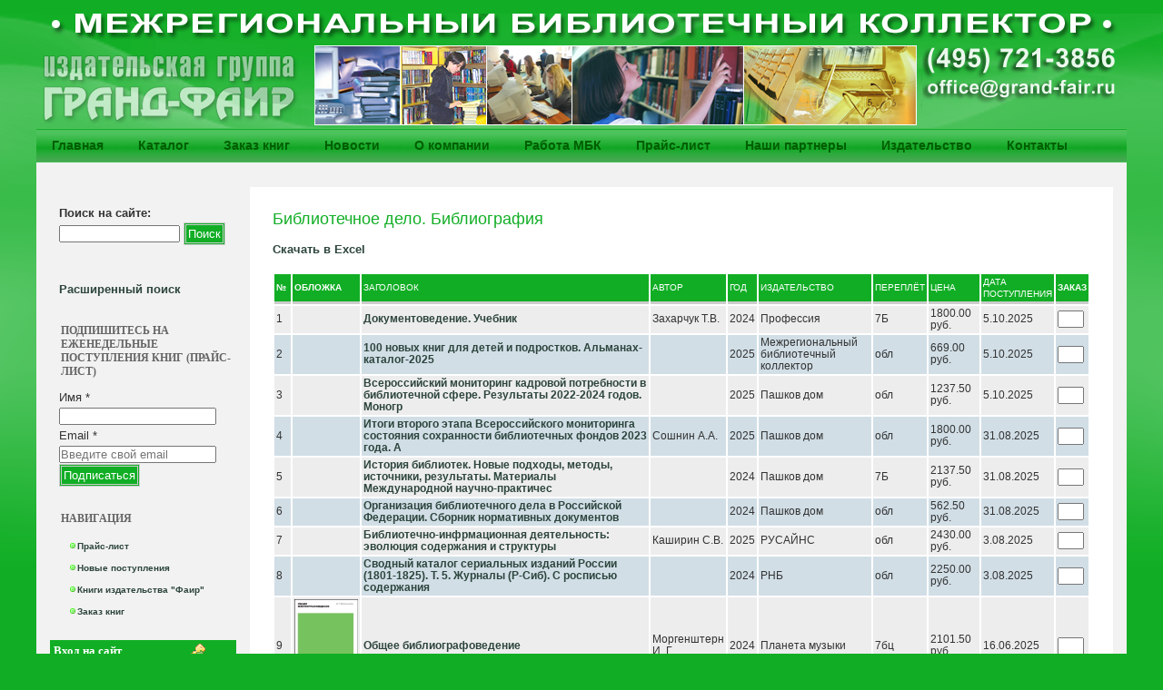

--- FILE ---
content_type: text/html; charset=utf-8
request_url: http://www.grand-fair.ru/%D0%B6%D0%B0%D0%BD%D1%80/%D0%B1%D0%B8%D0%B1%D0%BB%D0%B8%D0%BE%D1%82%D0%B5%D1%87%D0%BD%D0%BE%D0%B5-%D0%B4%D0%B5%D0%BB%D0%BE-%D0%B1%D0%B8%D0%B1%D0%BB%D0%B8%D0%BE%D0%B3%D1%80%D0%B0%D1%84%D0%B8%D1%8F
body_size: 15103
content:
<!DOCTYPE html PUBLIC "-//W3C//DTD XHTML 1.0 Strict//EN" "http://www.w3.org/TR/xhtml1/DTD/xhtml1-strict.dtd">
<html xmlns="http://www.w3.org/1999/xhtml" lang="ru" xml:lang="ru" dir="ltr">

<head>
<meta http-equiv="Content-Type" content="text/html; charset=utf-8" /> 

<script type="text/javascript">
        pagewidth=function() {
 var width=0; 

width = (window.innerWidth ? window.innerWidth : (document.documentElement.clientWidth ? document.documentElement.clientWidth : document.body.offsetWidth));

if (width < 1060)  
{
var primary=document.getElementById("primary")
if (primary.style.className=="short") 
{
primary.style.width="500px";    
}
}   
}
</script>
  <title>Библиотечное дело. Библиография | Межрегиональный библиотечный коллектор "Гранд-фаир"</title>
  
  <meta http-equiv="Content-Style-Type" content="text/css" />
    
  <meta http-equiv="Content-Type" content="text/html; charset=utf-8" />
<link rel="alternate" type="application/rss+xml" title="%" href="/taxonomy/term/757/0/feed" />
<link rel="shortcut icon" href="/sites/default/themes/marinelli/favicon.ico" type="image/x-icon" />
  <link type="text/css" rel="stylesheet" media="all" href="/sites/default/files/css/css_111c9eb3ef165efff0aa4c82d9bad476.css" />
  
  <!--[if IE 6]>
    <link rel="stylesheet" type="text/css" href="/sites/default/themes/marinelli/giordani/iestyles/ie6.css" />
<![endif]-->

  <!--[if IE 7]>
    <link rel="stylesheet" type="text/css" href="/sites/default/themes/marinelli/giordani/iestyles/ie7.css" />
<![endif]-->
  
  
  <script type="text/javascript" src="/sites/default/files/js/js_32ba9597f2195b7cdc4957f4b7f677b0.js"></script>
<script type="text/javascript">
<!--//--><![CDATA[//><!--
jQuery.extend(Drupal.settings, { "basePath": "/", "ulogin": [ "uLogin-1" ] });
//--><!]]>
</script>
<script type="text/javascript">
<!--//--><![CDATA[//><!--
$(document).ready(function(){
        
    $.preloadCssImages();
        
    });
    
    
//--><!]]>
</script>
   
</head>


<body> 
<div id="zakaz_dobavleno"><div id="zakaz_dobavleno_text">Заказ успешно обновлен!</div><div class=zakaz_link><a href="/zakaz1">Оформить заказ</a></div><div class=zakaz_link><a href="#" id="hide">Продолжить составление заказа</a></div></div>

  <div id="overlay_hills">

   <a href="/"><img src="/logo.png" alt="Библиотечный коллектор"></a> 
  <div id="utilities">
  
    <div id="plinks">  
             <ul class="links primary-links"><li class="menu-126 first"><a href="/" title="">Главная</a></li>
<li class="menu-1994"><a href="/%D0%B6%D0%B0%D0%BD%D1%80%D1%8B" title="">Каталог</a></li>
<li class="menu-1575"><a href="/zakaz1" title="">Заказ книг</a></li>
<li class="menu-242"><a href="/news" title="">Новости</a></li>
<li class="menu-125"><a href="/content/%D0%BE-%D0%BA%D0%BE%D0%BC%D0%BF%D0%B0%D0%BD%D0%B8%D0%B8" title="">О компании</a></li>
<li class="menu-234"><a href="/rabota_mbk" title="МЕЖРЕГИОНАЛЬНЫЙ БИБЛИОТЕЧНЫЙ КОЛЛЕКТОР «ГРАНД-ФАИР»">Работа МБК</a></li>
<li class="menu-235"><a href="/price" title="Прайс-лист">Прайс-лист</a></li>
<li class="menu-236"><a href="/partners" title="Наши партнеры">Наши партнеры</a></li>
<li class="menu-3861"><a href="http://www.grand-fair.net/" title="">Издательство</a></li>
<li class="menu-237 last"><a href="/contacts" title="Контакты">Контакты</a></li>
</ul>     
               </div>          </div>


<div id="page" >


 
         
       
   

  <div class="wrapper"><!--wrapper:defines whole content margins-->
  
              <!-- left -->
                  <div class="lsidebar">

          
            
 <div class="defaultblock">
    <h2></h2><!--block title-->
   <div class="blockcontent"><form action="/%D0%B6%D0%B0%D0%BD%D1%80/%D0%B1%D0%B8%D0%B1%D0%BB%D0%B8%D0%BE%D1%82%D0%B5%D1%87%D0%BD%D0%BE%D0%B5-%D0%B4%D0%B5%D0%BB%D0%BE-%D0%B1%D0%B8%D0%B1%D0%BB%D0%B8%D0%BE%D0%B3%D1%80%D0%B0%D1%84%D0%B8%D1%8F"  accept-charset="UTF-8" method="post" id="search-block-form">
<div><div class="container-inline">
  <div class="form-item" id="edit-search-block-form-1-wrapper">
 <label for="edit-search-block-form-1">Поиск на сайте: </label>
 <input type="text" maxlength="128" name="search_block_form" id="edit-search-block-form-1" size="15" value="" title="Введите ключевые слова для поиска." class="form-text" />
</div>
<input type="submit" name="op" id="edit-submit" value="Поиск"  class="form-submit" />
<input type="hidden" name="form_build_id" id="form-i31H_jKO9l8AP6ZpzYmiwldjehXCX77Sj5jvxAKqUds" value="form-i31H_jKO9l8AP6ZpzYmiwldjehXCX77Sj5jvxAKqUds"  />
<input type="hidden" name="form_id" id="edit-search-block-form" value="search_block_form"  />
</div>

</div></form>
</div>
</div>
 <div class="defaultblock">
    <h2></h2><!--block title-->
   <div class="blockcontent"><p><a href="http://www.grand-fair.ru/mbk/advanced_search_book">Расширенный поиск</a></p>
</div>
</div>
 <div class="defaultblock">
    <h2>Подпишитесь на еженедельные поступления книг (прайс-лист)</h2><!--block title-->
   <div class="blockcontent"><!-- Begin MailChimp Signup Form --><!-- Begin MailChimp Signup Form --><div id="mc_embed_signup">
<form action="//grand-fair.us14.list-manage.com/subscribe/post?u=55dfbda4d54908cc8a11793a8&amp;id=a6cea0a77a" method="post" id="mc-embedded-subscribe-form" name="mc-embedded-subscribe-form" class="validate" target="_blank" novalidate>
<div id="mc_embed_signup_scroll">
	<label for="mce-FNAME">Имя  <span class="asterisk">*</span></label><br />
	<input type="text" value="" name="FNAME" class="required" id="mce-FNAME" /><br />
	<label for="mce-EMAIL">Email  <span class="asterisk">*</span></label><br />
	<input type="email" value="" name="EMAIL" class="email" id="mce-EMAIL" placeholder="Введите свой email" required />
<!-- real people should not fill this in and expect good things - do not remove this or risk form bot signups--><!-- real people should not fill this in and expect good things - do not remove this or risk form bot signups--><div style="position: absolute; left: -5000px;" aria-hidden="true"><input type="text" name="b_55dfbda4d54908cc8a11793a8_a6cea0a77a" tabindex="-1" value="" /></div>
<div class="clear">
			<input type="submit" value="Подписаться" name="subscribe" id="mc-embedded-subscribe" class="button form-submit" />
		</div>
</div>
</form>
</div>
<!--End mc_embed_signup--><!--End mc_embed_signup--></div>
</div>
 <div class="defaultblock">
    <h2>Навигация</h2><!--block title-->
   <div class="blockcontent"><ul class="menu"><li class="leaf first"><a href="/price" title="">Прайс-лист</a></li>
<li class="leaf"><a href="/%D0%BF%D0%BE%D1%81%D1%82%D1%83%D0%BF%D0%BB%D0%B5%D0%BD%D0%B8%D1%8F%20%D0%B7%D0%B0%20%D0%BD%D0%B5%D0%B4%D0%B5%D0%BB%D1%8E" title="">Новые поступления</a></li>
<li class="leaf"><a href="/%D0%BA%D0%BD%D0%B8%D0%B3%D0%B8/%D0%BA%D0%BD%D0%B8%D0%B3%D0%B8-%D0%B8%D0%B7%D0%B4%D0%B0%D1%82%D0%B5%D0%BB%D1%8C%D1%81%D1%82%D0%B2%D0%B0-%D1%84%D0%B0%D0%B8%D1%80" title="">Книги издательства &quot;Фаир&quot;</a></li>
<li class="leaf last"><a href="/zakaz1">Заказ книг</a></li>
</ul></div>
</div>
 <div class="loginblock">
    <h2 class="login">Вход на сайт</h2><!--block title-->
   <div class="blockcontent"><form action="/%D0%B6%D0%B0%D0%BD%D1%80/%D0%B1%D0%B8%D0%B1%D0%BB%D0%B8%D0%BE%D1%82%D0%B5%D1%87%D0%BD%D0%BE%D0%B5-%D0%B4%D0%B5%D0%BB%D0%BE-%D0%B1%D0%B8%D0%B1%D0%BB%D0%B8%D0%BE%D0%B3%D1%80%D0%B0%D1%84%D0%B8%D1%8F?destination=taxonomy%2Fterm%2F757"  accept-charset="UTF-8" method="post" id="user-login-form">
<div><div class="form-item">
 <div id="uLogin-1"x-ulogin-params="display=small&fields=first_name,last_name,email,nickname,bdate,sex,photo,photo_big,country,city&optional=&providers=vkontakte,odnoklassniki,mailru,facebook&hidden=twitter,google,yandex,livejournal,openid&callback=&redirect_uri=http%3A%2F%2Fwww.grand-fair.ru%2Fulogin%3Fdestination%3Duser"></div>
</div>
<div class="form-item" id="edit-name-wrapper">
 <label for="edit-name">Имя пользователя: <span class="form-required" title="Обязательно для заполнения.">*</span></label>
 <input type="text" maxlength="60" name="name" id="edit-name" size="15" value="" class="form-text required" />
</div>
<div class="form-item" id="edit-pass-wrapper">
 <label for="edit-pass">Пароль: <span class="form-required" title="Обязательно для заполнения.">*</span></label>
 <input type="password" name="pass" id="edit-pass"  maxlength="60"  size="15"  class="form-text required" />
</div>
<input type="submit" name="op" id="edit-submit-1" value="Войти"  class="form-submit" />
<div class="item-list"><ul><li class="first"><a href="/user/register" title="Регистрация">Регистрация</a></li>
<li class="last"><a href="/user/password" title="Запросить новый пароль по электронной почте.">Забыли пароль?</a></li>
</ul></div><input type="hidden" name="form_build_id" id="form-rJ5dHDvsyKFEsmBT9y2xvU1Yhar2IrvfeXLGAgCVo9w" value="form-rJ5dHDvsyKFEsmBT9y2xvU1Yhar2IrvfeXLGAgCVo9w"  />
<input type="hidden" name="form_id" id="edit-user-login-block" value="user_login_block"  />

</div></form>
</div>
</div>
 <div class="defaultblock">
    <h2>Каталог</h2><!--block title-->
   <div class="blockcontent"><ul class="menu"><li class="leaf first"><a href="/%D0%B6%D0%B0%D0%BD%D1%80/%D0%B0%D1%80%D1%85%D0%B8%D0%B2%D0%BE%D0%B2%D0%B5%D0%B4%D0%B5%D0%BD%D0%B8%D0%B5-%D0%BC%D1%83%D0%B7%D0%B5%D0%B5%D0%B2%D0%B5%D0%B4%D0%B5%D0%BD%D0%B8%D0%B5-%D0%BE%D1%85%D1%80%D0%B0%D0%BD%D0%B0-%D0%BF%D0%B0%D0%BC%D1%8F%D1%82%D0%BD%D0%B8%D0%BA%D0%BE%D0%B2-%D0%BF%D1%80%D0%B8%D1%80" title="Архивоведение. Музееведение. Охрана памятников прир. (40)">Архивоведение. Музееведение. Охрана памятников прир. (40)</a></li>
<li class="leaf"><a href="/%D0%B6%D0%B0%D0%BD%D1%80/%D0%B0%D1%81%D1%82%D1%80%D0%BE%D0%BD%D0%BE%D0%BC%D0%B8%D1%8F-%D0%BA%D0%BE%D1%81%D0%BC%D0%BE%D1%81" title="Астрономия. Космос (110)">Астрономия. Космос (110)</a></li>
<li class="leaf active-trail"><a href="/%D0%B6%D0%B0%D0%BD%D1%80/%D0%B1%D0%B8%D0%B1%D0%BB%D0%B8%D0%BE%D1%82%D0%B5%D1%87%D0%BD%D0%BE%D0%B5-%D0%B4%D0%B5%D0%BB%D0%BE-%D0%B1%D0%B8%D0%B1%D0%BB%D0%B8%D0%BE%D0%B3%D1%80%D0%B0%D1%84%D0%B8%D1%8F" title="Библиотечное дело. Библиография (150)" class="active">Библиотечное дело. Библиография (150)</a></li>
<li class="leaf"><a href="/%D0%B6%D0%B0%D0%BD%D1%80/%D0%B1%D0%B8%D0%BE%D0%BB%D0%BE%D0%B3%D0%B8%D1%8F-%D0%B7%D0%BE%D0%BE%D0%BB%D0%BE%D0%B3%D0%B8%D1%8F" title="Биология. Зоология (16)">Биология. Зоология (16)</a></li>
<li class="leaf"><a href="/%D0%B6%D0%B0%D0%BD%D1%80/%D0%B1%D1%83%D1%85%D0%B3%D0%B0%D0%BB%D1%82%D0%B5%D1%80%D1%81%D0%BA%D0%B8%D0%B9-%D1%83%D1%87%D0%B5%D1%82-%D0%B0%D1%83%D0%B4%D0%B8%D1%82-%D1%84%D0%B8%D0%BD%D0%B0%D0%BD%D1%81%D1%8B" title="Бухгалтерский учет. Аудит. Финансы (50)">Бухгалтерский учет. Аудит. Финансы (50)</a></li>
<li class="leaf"><a href="/%D0%B6%D0%B0%D0%BD%D1%80/%D0%B2%D0%B5%D1%82%D0%B5%D1%80%D0%B8%D0%BD%D0%B0%D1%80%D0%B8%D1%8F" title="Ветеринария (2)">Ветеринария (2)</a></li>
<li class="leaf"><a href="/%D0%B6%D0%B0%D0%BD%D1%80/%D0%B2%D0%BE%D0%B5%D0%BD%D0%BD%D0%BE%D0%B5-%D0%B4%D0%B5%D0%BB%D0%BE-%D0%B1%D0%B5%D0%B7%D0%BE%D0%BF%D0%B0%D1%81%D0%BD%D0%BE%D1%81%D1%82%D1%8C" title="Военное дело. Безопасность (17)">Военное дело. Безопасность (17)</a></li>
<li class="leaf"><a href="/%D0%B6%D0%B0%D0%BD%D1%80/%D0%B2%D0%BE%D1%81%D0%BF%D0%BE%D0%BC%D0%B8%D0%BD%D0%B0%D0%BD%D0%B8%D1%8F-%D0%B1%D0%B8%D0%BE%D0%B3%D1%80%D0%B0%D1%84%D0%B8%D0%B8-%D0%BC%D0%B5%D0%BC%D1%83%D0%B0%D1%80%D1%8B-%D0%B4%D0%BD%D0%B5%D0%B2%D0%BD%D0%B8%D0%BA%D0%B8" title="Воспоминания. Биографии. Мемуары. Дневники (2261)">Воспоминания. Биографии. Мемуары. Дневники (2261)</a></li>
<li class="leaf"><a href="/%D0%B6%D0%B0%D0%BD%D1%80/%D0%B3%D0%B5%D0%BE%D0%B3%D1%80%D0%B0%D1%84%D0%B8%D1%8F-%D0%B3%D0%B5%D0%BE%D0%BB%D0%BE%D0%B3%D0%B8%D1%8F-%D0%BD%D0%B0%D1%83%D0%BA%D0%B8-%D0%BE-%D0%B7%D0%B5%D0%BC%D0%BB%D0%B5" title="География. Геология. Науки о земле (557)">География. Геология. Науки о земле (557)</a></li>
<li class="leaf"><a href="/%D0%B6%D0%B0%D0%BD%D1%80/%D0%B4%D0%B5%D0%BB%D0%BE%D0%B2%D0%B0%D1%8F-%D0%BB%D0%B8%D1%82%D0%B5%D1%80%D0%B0%D1%82%D1%83%D1%80%D0%B0" title="Деловая литература (18)">Деловая литература (18)</a></li>
<li class="leaf"><a href="/%D0%B6%D0%B0%D0%BD%D1%80/%D0%B4%D0%B5%D0%BB%D0%BE%D0%BF%D1%80%D0%BE%D0%B8%D0%B7%D0%B2%D0%BE%D0%B4%D1%81%D1%82%D0%B2%D0%BE-%D1%81%D0%B5%D0%BA%D1%80%D0%B5%D1%82%D0%B0%D1%80%D1%81%D0%BA%D0%BE%D0%B5-%D0%B4%D0%B5%D0%BB%D0%BE" title="Делопроизводство. Секретарское дело (25)">Делопроизводство. Секретарское дело (25)</a></li>
<li class="leaf"><a href="/%D0%B6%D0%B0%D0%BD%D1%80/%D0%B4%D0%B5%D1%82%D0%B5%D0%BA%D1%82%D0%B8%D0%B2%D1%8B-%D0%B1%D0%BE%D0%B5%D0%B2%D0%B8%D0%BA%D0%B8-%D1%82%D1%80%D0%B8%D0%BB%D0%BB%D0%B5%D1%80%D1%8B" title="Детективы. Боевики. Триллеры (9123)">Детективы. Боевики. Триллеры (9123)</a></li>
<li class="leaf"><a href="/%D0%B6%D0%B0%D0%BD%D1%80/%D0%B4%D0%B5%D1%82%D1%81%D0%BA%D0%B0%D1%8F-%D0%BB%D0%B8%D1%82%D0%B5%D1%80%D0%B0%D1%82%D1%83%D1%80%D0%B0" title="Детская литература (347)">Детская литература (347)</a></li>
<li class="leaf"><a href="/%D0%B6%D0%B0%D0%BD%D1%80/%D0%B4%D0%B5%D1%82%D1%81%D0%BA%D0%B0%D1%8F-%D0%BF%D0%BE%D0%B7%D0%BD%D0%B0%D0%B2%D0%B0%D1%82%D0%B5%D0%BB%D1%8C%D0%BD%D0%B0%D1%8F-%D0%BB%D0%B8%D1%82%D0%B5%D1%80%D0%B0%D1%82%D1%83%D1%80%D0%B0" title="Детская познавательная литература (5053)">Детская познавательная литература (5053)</a></li>
<li class="leaf"><a href="/%D0%B6%D0%B0%D0%BD%D1%80/%D0%B4%D0%BE%D0%BC%D0%BE%D0%B2%D0%BE%D0%B4%D1%81%D1%82%D0%B2%D0%BE-%D0%BA%D1%83%D0%BB%D0%B8%D0%BD%D0%B0%D1%80%D0%B8%D1%8F" title="Домоводство. Кулинария (16)">Домоводство. Кулинария (16)</a></li>
<li class="leaf"><a href="/%D0%B6%D0%B0%D0%BD%D1%80/%D0%B4%D0%BE%D0%BC%D0%BE%D0%B2%D0%BE%D0%B4%D1%81%D1%82%D0%B2%D0%BE-%D0%BB%D0%B5%D0%B3%D0%BA%D0%B0%D1%8F-%D0%BF%D1%80%D0%BE%D0%BC%D1%8B%D1%88%D0%BB%D0%B5%D0%BD%D0%BD%D0%BE%D1%81%D1%82%D1%8C-%D1%80%D1%83%D0%BA%D0%BE%D0%B4%D0%B5%D0%BB%D0%B8%D0%B5" title="Домоводство. Легкая промышленность. Рукоделие (8)">Домоводство. Легкая промышленность. Рукоделие (8)</a></li>
<li class="leaf"><a href="/%D0%B6%D0%B0%D0%BD%D1%80/%D0%B4%D0%BE%D1%81%D1%83%D0%B3-%D0%BE%D1%82%D0%B4%D1%8B%D1%85-%D0%BF%D1%80%D0%B0%D0%B7%D0%B4%D0%BD%D0%B8%D0%BA%D0%B8-%D1%83%D0%B2%D0%BB%D0%B5%D1%87%D0%B5%D0%BD%D0%B8%D1%8F" title="Досуг. Отдых. Праздники. Увлечения (1)">Досуг. Отдых. Праздники. Увлечения (1)</a></li>
<li class="leaf"><a href="/%D0%B6%D0%B0%D0%BD%D1%80/%D0%B5%D1%81%D1%82%D0%B5%D1%81%D1%82%D0%B2%D0%B5%D0%BD%D0%BD%D1%8B%D0%B5-%D0%BD%D0%B0%D1%83%D0%BA%D0%B8" title="Естественные науки (6)">Естественные науки (6)</a></li>
<li class="leaf"><a href="/%D0%B6%D0%B0%D0%BD%D1%80/%D0%B6%D0%B8%D0%B2%D0%BE%D1%82%D0%BD%D0%BE%D0%B2%D0%BE%D0%B4%D1%81%D1%82%D0%B2%D0%BE-%D0%BA%D0%BD%D0%B8%D0%B3%D0%B8-%D0%BE-%D0%B6%D0%B8%D0%B2%D0%BE%D1%82%D0%BD%D1%8B%D1%85%D0%BF%D1%82%D0%B8%D1%86%D0%B0%D1%85-%D0%BF%D1%87%D0%B5%D0%BB%D0%BE%D0%B2%D0%BE%D0%B4%D1%81%D1%82%D0%B2" title="Животноводство. Книги о животных,птицах. Пчеловодств (1)">Животноводство. Книги о животных,птицах. Пчеловодств (1)</a></li>
<li class="leaf"><a href="/%D0%B6%D0%B0%D0%BD%D1%80/%D0%B7%D0%B0%D1%80%D1%83%D0%B1%D0%B5%D0%B6%D0%BD%D0%B0%D1%8F-%D0%BB%D0%B8%D1%82%D0%B5%D1%80%D0%B0%D1%82%D1%83%D1%80%D0%B0" title="Зарубежная литература (3676)">Зарубежная литература (3676)</a></li>
<li class="leaf"><a href="/%D0%B6%D0%B0%D0%BD%D1%80/%D0%B7%D0%B4%D1%80%D0%B0%D0%B2%D0%BE%D0%BE%D1%85%D1%80%D0%B0%D0%BD%D0%B5%D0%BD%D0%B8%D0%B5-%D0%BC%D0%B5%D0%B4%D0%B8%D1%86%D0%B8%D0%BD%D1%81%D0%BA%D0%B8%D0%B5-%D0%BD%D0%B0%D1%83%D0%BA%D0%B8" title="Здравоохранение. Медицинские науки (2426)">Здравоохранение. Медицинские науки (2426)</a></li>
<li class="leaf"><a href="/%D0%B6%D0%B0%D0%BD%D1%80/%D0%B8%D0%BD%D0%BE%D1%81%D1%82%D1%80%D0%B0%D0%BD%D0%BD%D1%8B%D0%B5-%D1%8F%D0%B7%D1%8B%D0%BA%D0%B8" title="Иностранные языки (1597)">Иностранные языки (1597)</a></li>
<li class="leaf"><a href="/%D0%B6%D0%B0%D0%BD%D1%80/%D0%B8%D0%BD%D1%84%D0%BE%D1%80%D0%BC%D0%B0%D1%82%D0%B8%D0%BA%D0%B0-%D0%BA%D0%BE%D0%BC%D0%BF%D1%8C%D1%8E%D1%82%D0%B5%D1%80%D0%BD%D0%B0%D1%8F-%D0%BB%D0%B8%D1%82%D0%B5%D1%80%D0%B0%D1%82%D1%83%D1%80%D0%B0" title="Информатика. Компьютерная литература (68)">Информатика. Компьютерная литература (68)</a></li>
<li class="leaf"><a href="/taxonomy/term/8327" title="Информатика. Компьютерные литература (20)">Информатика. Компьютерные литература (20)</a></li>
<li class="leaf"><a href="/%D0%B6%D0%B0%D0%BD%D1%80/%D0%B8%D1%81%D0%BA%D1%83%D1%81%D1%81%D1%82%D0%B2%D0%BE-%D0%B8%D1%81%D0%BA%D1%83%D1%81%D1%81%D1%82%D0%B2%D0%BE%D0%B2%D0%B5%D0%B4%D0%B5%D0%BD%D0%B8%D0%B5" title="Искусство. Искусствоведение (3888)">Искусство. Искусствоведение (3888)</a></li>
<li class="leaf"><a href="/%D0%B6%D0%B0%D0%BD%D1%80/%D0%B8%D1%81%D1%82%D0%BE%D1%80%D0%B8%D1%87%D0%B5%D1%81%D0%BA%D0%B8%D0%B9-%D1%80%D0%BE%D0%BC%D0%B0%D0%BD-%D0%BF%D1%80%D0%B8%D0%BA%D0%BB%D1%8E%D1%87%D0%B5%D0%BD%D0%B8%D1%8F" title="Исторический роман. Приключения (1991)">Исторический роман. Приключения (1991)</a></li>
<li class="leaf"><a href="/%D0%B6%D0%B0%D0%BD%D1%80/%D0%B8%D1%81%D1%82%D0%BE%D1%80%D0%B8%D1%8F-%D0%B8%D1%81%D1%82%D0%BE%D1%80%D0%B8%D1%8F-%D1%80%D0%BE%D1%81%D1%81%D0%B8%D0%B8-%D0%BF%D0%B5%D1%80%D1%81%D0%BE%D0%BD%D0%B0%D0%BB%D0%B8%D0%B8" title="История. История России. Персоналии (7366)">История. История России. Персоналии (7366)</a></li>
<li class="leaf"><a href="/taxonomy/term/6378" title="Календари (1)">Календари (1)</a></li>
<li class="leaf"><a href="/%D0%B6%D0%B0%D0%BD%D1%80/%D0%BA%D0%BE%D0%BC%D0%B8%D0%BA%D1%81%D1%8B" title="Комиксы (6)">Комиксы (6)</a></li>
<li class="leaf"><a href="/%D0%B6%D0%B0%D0%BD%D1%80/%D0%BA%D0%BE%D0%BC%D0%B8%D0%BA%D1%81%D1%8B-%D0%BC%D0%B0%D0%BD%D0%B3%D0%B0" title="Комиксы. Манга (16)">Комиксы. Манга (16)</a></li>
<li class="leaf"><a href="/%D0%B6%D0%B0%D0%BD%D1%80/%D0%BA%D1%83%D0%BB%D0%B8%D0%BD%D0%B0%D1%80%D0%B8%D1%8F-%D0%BF%D0%B8%D1%89%D0%B5%D0%B2%D1%8B%D0%B5-%D0%BF%D1%80%D0%BE%D0%B8%D0%B7%D0%B2%D0%BE%D0%B4%D1%81%D1%82%D0%B2%D0%B0" title="Кулинария. Пищевые производства (815)">Кулинария. Пищевые производства (815)</a></li>
<li class="leaf"><a href="/%D0%B6%D0%B0%D0%BD%D1%80/%D0%BA%D1%83%D0%BB%D1%8C%D1%82%D1%83%D1%80%D0%B0-%D0%BA%D1%83%D0%BB%D1%8C%D1%82%D1%83%D1%80%D0%BE%D0%BB%D0%BE%D0%B3%D0%B8%D1%8F" title="Культура. Культурология (503)">Культура. Культурология (503)</a></li>
<li class="leaf"><a href="/%D0%B6%D0%B0%D0%BD%D1%80/%D0%BB%D0%B8%D1%82%D0%B5%D1%80%D0%B0%D1%82%D1%83%D1%80%D0%B0-%D0%BD%D0%B0-%D0%B8%D0%BD%D0%BE%D1%81%D1%82%D1%80%D0%B0%D0%BD%D0%BD%D1%8B%D1%85-%D1%8F%D0%B7%D1%8B%D0%BA%D0%B0%D1%85" title="Литература на иностранных языках (5)">Литература на иностранных языках (5)</a></li>
<li class="leaf"><a href="/%D0%B6%D0%B0%D0%BD%D1%80/%D0%BB%D0%B8%D1%82%D0%B5%D1%80%D0%B0%D1%82%D1%83%D1%80%D0%BE%D0%B2%D0%B5%D0%B4%D0%B5%D0%BD%D0%B8%D0%B5" title="Литературоведение (15)">Литературоведение (15)</a></li>
<li class="leaf"><a href="/%D0%B6%D0%B0%D0%BD%D1%80/%D0%BC%D0%B5%D0%B4%D0%B8%D1%86%D0%B8%D0%BD%D0%B0-%D0%BA%D1%80%D0%B0%D1%81%D0%BE%D1%82%D0%B0-%D0%B7%D0%B4%D0%BE%D1%80%D0%BE%D0%B2%D1%8C%D0%B5" title="Медицина. Красота. Здоровье (4)">Медицина. Красота. Здоровье (4)</a></li>
<li class="leaf"><a href="/%D0%B6%D0%B0%D0%BD%D1%80/%D0%BC%D0%B8%D1%84%D0%BE%D0%BB%D0%BE%D0%B3%D0%B8%D1%8F" title="Мифология (1)">Мифология (1)</a></li>
<li class="leaf"><a href="/%D0%B6%D0%B0%D0%BD%D1%80/%D0%BC%D0%BE%D0%B4%D0%B0-%D0%BC%D0%B0%D0%BA%D0%B8%D1%8F%D0%B6-%D0%BF%D1%80%D0%B8%D1%87%D0%B5%D1%81%D0%BA%D0%B8" title="Мода. Макияж. Прически (1)">Мода. Макияж. Прически (1)</a></li>
<li class="leaf"><a href="/%D0%B6%D0%B0%D0%BD%D1%80/%D0%BD%D0%B0%D1%83%D0%BA%D0%B0" title="Наука (1)">Наука (1)</a></li>
<li class="leaf"><a href="/%D0%B6%D0%B0%D0%BD%D1%80/%D0%BD%D0%B0%D1%83%D1%87%D0%BD%D0%BE-%D0%BF%D0%BE%D0%BF%D1%83%D0%BB%D1%8F%D1%80%D0%BD%D0%B0%D1%8F-%D0%BB%D0%B8%D1%82%D0%B5%D1%80%D0%B0%D1%82%D1%83%D1%80%D0%B0" title="Научно-популярная литература (1)">Научно-популярная литература (1)</a></li>
<li class="leaf"><a href="/%D0%B6%D0%B0%D0%BD%D1%80/%D0%BD%D0%B5%D1%84%D1%82%D0%B5%D0%B3%D0%B0%D0%B7%D0%BE%D0%B2%D1%8B%D0%B9-%D0%BA%D0%BE%D0%BC%D0%BF%D0%BB%D0%B5%D0%BA%D1%81-%D1%8D%D0%BD%D0%B5%D1%80%D0%B3%D0%B5%D1%82%D0%B8%D0%BA%D0%B0" title="Нефтегазовый комплекс. Энергетика (9)">Нефтегазовый комплекс. Энергетика (9)</a></li>
<li class="leaf"><a href="/%D0%B6%D0%B0%D0%BD%D1%80/%D0%BE%D0%B1%D1%80%D0%B0%D0%B7%D0%BE%D0%B2%D0%B0%D0%BD%D0%B8%D0%B5-%D0%BF%D0%B5%D0%B4%D0%B0%D0%B3%D0%BE%D0%B3%D0%B8%D0%BA%D0%B0" title="Образование. Педагогика (1641)">Образование. Педагогика (1641)</a></li>
<li class="leaf"><a href="/%D0%B6%D0%B0%D0%BD%D1%80/%D0%BE%D1%85%D0%BE%D1%82%D0%BD%D0%B8%D1%87%D1%8C%D0%B5-%D1%85%D0%BE%D0%B7%D1%8F%D0%B9%D1%81%D1%82%D0%B2%D0%BE-%D1%80%D1%8B%D0%B1%D0%BD%D0%BE%D0%B5-%D1%85%D0%BE%D0%B7%D1%8F%D0%B9%D1%81%D1%82%D0%B2%D0%BE" title="Охотничье хозяйство. Рыбное хозяйство (17)">Охотничье хозяйство. Рыбное хозяйство (17)</a></li>
<li class="leaf"><a href="/%D0%B6%D0%B0%D0%BD%D1%80/%D0%BF%D0%BE%D0%BB%D0%B8%D1%82%D0%B8%D0%BA%D0%B0-%D0%BF%D0%BE%D0%BB%D0%B8%D1%82%D0%BE%D0%BB%D0%BE%D0%B3%D0%B8%D1%8F" title="Политика. Политология (875)">Политика. Политология (875)</a></li>
<li class="leaf"><a href="/%D0%B6%D0%B0%D0%BD%D1%80/%D0%BF%D0%BE%D1%8D%D0%B7%D0%B8%D1%8F" title="Поэзия (1565)">Поэзия (1565)</a></li>
<li class="leaf"><a href="/%D0%B6%D0%B0%D0%BD%D1%80/%D0%BF%D1%80%D0%B0%D0%B2%D0%BE-%D1%8E%D1%80%D0%B8%D0%B4%D0%B8%D1%87%D0%B5%D1%81%D0%BA%D0%B8%D0%B5-%D0%BD%D0%B0%D1%83%D0%BA%D0%B8" title="Право. Юридические науки (3195)">Право. Юридические науки (3195)</a></li>
<li class="leaf"><a href="/%D0%B6%D0%B0%D0%BD%D1%80/%D0%BF%D1%81%D0%B8%D1%85%D0%BE%D0%BB%D0%BE%D0%B3%D0%B8%D1%8F" title="Психология (5012)">Психология (5012)</a></li>
<li class="leaf"><a href="/%D0%BA%D0%BD%D0%B8%D0%B3%D0%B8/%D0%BF%D1%83%D1%82%D0%B5%D0%B2%D0%BE%D0%B4%D0%B8%D1%82%D0%B5%D0%BB%D0%B8" title="Путеводители (1)">Путеводители (1)</a></li>
<li class="leaf"><a href="/%D0%B6%D0%B0%D0%BD%D1%80/%D1%80%D0%B5%D0%BA%D0%BB%D0%B0%D0%BC%D0%B0-%D1%81%D0%B2%D1%8F%D0%B7%D0%B8-%D1%81-%D0%BE%D0%B1%D1%89%D0%B5%D1%81%D1%82%D0%B2%D0%B5%D0%BD%D0%BD%D0%BE%D1%81%D1%82%D1%8C%D1%8E" title="Реклама. Связи с общественностью (1)">Реклама. Связи с общественностью (1)</a></li>
<li class="leaf"><a href="/%D0%B6%D0%B0%D0%BD%D1%80/%D1%80%D0%B5%D0%BB%D0%B8%D0%B3%D0%B8%D0%BE%D0%B7%D0%BD%D1%8B%D0%B5-%D1%83%D1%87%D0%B5%D0%BD%D0%B8%D1%8F-%D1%81%D0%B2%D0%BE%D0%B1%D0%BE%D0%B4%D0%BE%D0%BC%D1%8B%D1%81%D0%BB%D0%B8%D0%B5-%D0%BC%D0%B8%D1%81%D1%82%D0%B8%D0%BA%D0%B0" title="Религиозные учения. Свободомыслие. Мистика (788)">Религиозные учения. Свободомыслие. Мистика (788)</a></li>
<li class="leaf"><a href="/%D0%B6%D0%B0%D0%BD%D1%80/%D1%80%D1%83%D1%81%D1%81%D0%BA%D0%B0%D1%8F-%D0%BB%D0%B8%D1%82%D0%B5%D1%80%D0%B0%D1%82%D1%83%D1%80%D0%B0" title="Русская литература (3579)">Русская литература (3579)</a></li>
<li class="leaf"><a href="/%D0%B6%D0%B0%D0%BD%D1%80/%D1%80%D1%83%D1%81%D1%81%D0%BA%D0%B8%D0%B9-%D1%8F%D0%B7%D1%8B%D0%BA" title="Русский язык (382)">Русский язык (382)</a></li>
<li class="leaf"><a href="/%D0%B6%D0%B0%D0%BD%D1%80/%D1%81%D0%BC%D0%B8-%D0%BA%D0%BD%D0%B8%D0%B6%D0%BD%D0%BE%D0%B5-%D0%B4%D0%B5%D0%BB%D0%BE" title="СМИ. Книжное дело (434)">СМИ. Книжное дело (434)</a></li>
<li class="leaf"><a href="/%D0%B6%D0%B0%D0%BD%D1%80/%D1%81%D0%B1%D0%BE%D1%80%D0%BD%D0%B8%D0%BA%D0%B8-%D1%86%D0%B8%D1%82%D0%B0%D1%82%D0%BC%D1%8B%D1%81%D0%BB%D0%B5%D0%B9%D0%B0%D1%84%D0%BE%D1%80%D0%B8%D0%B7%D0%BC%D0%BE%D0%B2" title="Сборники цитат,мыслей,афоризмов (197)">Сборники цитат,мыслей,афоризмов (197)</a></li>
<li class="leaf"><a href="/%D0%B6%D0%B0%D0%BD%D1%80/%D1%81%D0%B5%D0%BB%D1%8C%D1%81%D0%BA%D0%BE%D0%B5-%D0%B8-%D0%BB%D0%B5%D1%81%D0%BD%D0%BE%D0%B5-%D1%85%D0%BE%D0%B7%D1%8F%D0%B9%D1%81%D1%82%D0%B2%D0%BE-%D1%80%D0%B0%D1%81%D1%82%D0%B5%D0%BD%D0%B8%D0%B5%D0%B2%D0%BE%D0%B4%D1%81%D1%82%D0%B2%D0%BE" title="Сельское и лесное хозяйство. Растениеводство (429)">Сельское и лесное хозяйство. Растениеводство (429)</a></li>
<li class="leaf"><a href="/%D0%B6%D0%B0%D0%BD%D1%80/%D1%81%D0%B5%D0%BD%D1%82%D0%B8%D0%BC%D0%B5%D0%BD%D1%82%D0%B0%D0%BB%D1%8C%D0%BD%D1%8B%D0%B9-%D1%80%D0%BE%D0%BC%D0%B0%D0%BD" title="Сентиментальный роман (3451)">Сентиментальный роман (3451)</a></li>
<li class="leaf"><a href="/%D0%B6%D0%B0%D0%BD%D1%80/%D1%81%D0%BB%D0%BE%D0%B2%D0%B0%D1%80%D0%B8-%D1%81%D0%BF%D1%80%D0%B0%D0%B2%D0%BE%D1%87%D0%BD%D0%B8%D0%BA%D0%B8" title="Словари. Справочники (2)">Словари. Справочники (2)</a></li>
<li class="leaf"><a href="/%D0%B6%D0%B0%D0%BD%D1%80/%D1%81%D0%BE%D0%B2%D1%80%D0%B5%D0%BC%D0%B5%D0%BD%D0%BD%D0%B0%D1%8F-%D0%B7%D0%B0%D1%80%D1%83%D0%B1%D0%B5%D0%B6%D0%BD%D0%B0%D1%8F-%D0%BF%D1%80%D0%BE%D0%B7%D0%B0" title="Современная зарубежная проза (4075)">Современная зарубежная проза (4075)</a></li>
<li class="leaf"><a href="/%D0%B6%D0%B0%D0%BD%D1%80/%D1%81%D0%BE%D0%B2%D1%80%D0%B5%D0%BC%D0%B5%D0%BD%D0%BD%D0%B0%D1%8F-%D1%80%D0%BE%D1%81%D1%81%D0%B8%D0%B9%D1%81%D0%BA%D0%B0%D1%8F-%D0%BF%D1%80%D0%BE%D0%B7%D0%B0" title="Современная российская проза (6424)">Современная российская проза (6424)</a></li>
<li class="leaf"><a href="/%D0%B6%D0%B0%D0%BD%D1%80/%D1%81%D0%BE%D1%86%D0%B8%D0%BE%D0%BB%D0%BE%D0%B3%D0%B8%D1%8F-%D0%B4%D0%B5%D0%BC%D0%BE%D0%B3%D1%80%D0%B0%D1%84%D0%B8%D1%8F-%D1%81%D1%82%D0%B0%D1%82%D0%B8%D1%81%D1%82%D0%B8%D0%BA%D0%B0" title="Социология. Демография. Статистика (692)">Социология. Демография. Статистика (692)</a></li>
<li class="leaf"><a href="/%D0%B6%D0%B0%D0%BD%D1%80/%D1%81%D0%BF%D0%B5%D1%86%D0%BD%D0%B0%D0%B7" title="Спецназ (1)">Спецназ (1)</a></li>
<li class="leaf"><a href="/%D0%B6%D0%B0%D0%BD%D1%80/%D1%81%D0%BF%D0%BE%D1%80%D1%82" title="Спорт (173)">Спорт (173)</a></li>
<li class="leaf"><a href="/%D0%B6%D0%B0%D0%BD%D1%80/%D1%81%D1%82%D1%80%D0%B0%D0%BD%D0%BE%D0%B2%D0%B5%D0%B4%D0%B5%D0%BD%D0%B8%D0%B5-%D0%BA%D1%80%D0%B0%D0%B5%D0%B2%D0%B5%D0%B4%D0%B5%D0%BD%D0%B8%D0%B5" title="Страноведение. Краеведение (5)">Страноведение. Краеведение (5)</a></li>
<li class="leaf"><a href="/%D0%B6%D0%B0%D0%BD%D1%80/%D1%81%D1%82%D1%80%D0%BE%D0%B8%D1%82%D0%B5%D0%BB%D1%8C%D1%81%D1%82%D0%B2%D0%BE-%D1%80%D0%B5%D0%BC%D0%BE%D0%BD%D1%82" title="Строительство. Ремонт (3)">Строительство. Ремонт (3)</a></li>
<li class="leaf"><a href="/%D0%B6%D0%B0%D0%BD%D1%80/%D1%82%D0%B5%D1%85%D0%BD%D0%B8%D0%BA%D0%B0-%D1%82%D0%B5%D1%85%D0%BD%D0%B8%D1%87%D0%B5%D1%81%D0%BA%D0%B8%D0%B5-%D0%BD%D0%B0%D1%83%D0%BA%D0%B8-%D0%BE%D1%85%D1%80%D0%B0%D0%BD%D0%B0-%D1%82%D1%80%D1%83%D0%B4%D0%B0" title="Техника. Технические науки. Охрана труда (805)">Техника. Технические науки. Охрана труда (805)</a></li>
<li class="leaf"><a href="/%D0%B6%D0%B0%D0%BD%D1%80/%D1%82%D1%80%D0%B0%D0%BD%D1%81%D0%BF%D0%BE%D1%80%D1%82" title="Транспорт (202)">Транспорт (202)</a></li>
<li class="leaf"><a href="/%D0%B6%D0%B0%D0%BD%D1%80/%D1%84%D0%B0%D0%BD%D1%82%D0%B0%D1%81%D1%82%D0%B8%D0%BA%D0%B0-%D1%84%D1%8D%D0%BD%D1%82%D0%B5%D0%B7%D0%B8-%D0%BC%D0%B8%D1%81%D1%82%D0%B8%D0%BA%D0%B0" title="Фантастика. Фэнтези. Мистика (10157)">Фантастика. Фэнтези. Мистика (10157)</a></li>
<li class="leaf"><a href="/%D0%B6%D0%B0%D0%BD%D1%80/%D1%84%D0%B8%D0%B7%D0%B8%D0%BA%D0%BE-%D0%BC%D0%B0%D1%82%D0%B5%D0%BC%D0%B0%D1%82%D0%B8%D1%87%D0%B5%D1%81%D0%BA%D0%B8%D0%B5-%D0%BD%D0%B0%D1%83%D0%BA%D0%B8" title="Физико-математические науки (25)">Физико-математические науки (25)</a></li>
<li class="leaf"><a href="/%D0%B6%D0%B0%D0%BD%D1%80/%D1%84%D0%B8%D0%BB%D0%BE%D0%BB%D0%BE%D0%B3%D0%B8%D1%8F-%D1%8F%D0%B7%D1%8B%D0%BA%D0%BE%D0%B7%D0%BD%D0%B0%D0%BD%D0%B8%D0%B5" title="Филология. Языкознание (1772)">Филология. Языкознание (1772)</a></li>
<li class="leaf"><a href="/%D0%B6%D0%B0%D0%BD%D1%80/%D1%84%D0%B8%D0%BB%D0%BE%D1%81%D0%BE%D1%84%D0%B8%D1%8F-%D0%BB%D0%BE%D0%B3%D0%B8%D0%BA%D0%B0-%D1%8D%D1%82%D0%B8%D0%BA%D0%B0-%D1%8D%D1%81%D1%82%D0%B5%D1%82%D0%B8%D0%BA%D0%B0" title="Философия. Логика. Этика. Эстетика (7)">Философия. Логика. Этика. Эстетика (7)</a></li>
<li class="leaf"><a href="/%D0%B6%D0%B0%D0%BD%D1%80/%D1%84%D0%BE%D0%BB%D1%8C%D0%BA%D0%BB%D0%BE%D1%80-%D0%BC%D0%B8%D1%84%D0%BE%D0%BB%D0%BE%D0%B3%D0%B8%D1%8F" title="Фольклор. Мифология (483)">Фольклор. Мифология (483)</a></li>
<li class="leaf"><a href="/%D0%B6%D0%B0%D0%BD%D1%80/%D1%85%D0%B8%D0%BC%D0%B8%D1%8F" title="Химия (3)">Химия (3)</a></li>
<li class="leaf"><a href="/%D0%B6%D0%B0%D0%BD%D1%80/%D1%85%D1%83%D0%B4%D0%BE%D0%B6%D0%B5%D1%81%D1%82%D0%B2%D0%B5%D0%BD%D0%BD%D0%B0%D1%8F-%D0%BB%D0%B8%D1%82%D0%B5%D1%80%D0%B0%D1%82%D1%83%D1%80%D0%B0" title="Художественная литература (217)">Художественная литература (217)</a></li>
<li class="leaf"><a href="/%D0%B6%D0%B0%D0%BD%D1%80/%D1%8D%D0%BA%D0%BE%D0%BD%D0%BE%D0%BC%D0%B8%D0%BA%D0%B0-%D1%8D%D0%BA%D0%BE%D0%BD%D0%BE%D0%BC%D0%B8%D1%87%D0%B5%D1%81%D0%BA%D0%B8%D0%B5-%D0%BD%D0%B0%D1%83%D0%BA%D0%B8" title="Экономика. Экономические науки (3629)">Экономика. Экономические науки (3629)</a></li>
<li class="leaf"><a href="/%D0%B6%D0%B0%D0%BD%D1%80/%D1%8D%D0%BD%D1%86%D0%B8%D0%BA%D0%BB%D0%BE%D0%BF%D0%B5%D0%B4%D0%B8%D0%B8-%D1%81%D0%BF%D1%80%D0%B0%D0%B2%D0%BE%D1%87%D0%BD%D0%B0%D1%8F-%D0%BB%D0%B8%D1%82%D0%B5%D1%80%D0%B0%D1%82%D1%83%D1%80%D0%B0" title="Энциклопедии. Справочная литература (6)">Энциклопедии. Справочная литература (6)</a></li>
<li class="leaf"><a href="/%D0%B6%D0%B0%D0%BD%D1%80/%D1%8E%D0%BC%D0%BE%D1%80" title="Юмор (1)">Юмор (1)</a></li>
<li class="leaf last"><a href="/%D0%B6%D0%B0%D0%BD%D1%80/%D1%8E%D0%BC%D0%BE%D1%80%D0%B0%D0%BD%D0%B5%D0%BA%D0%B4%D0%BE%D1%82%D1%8B%D1%82%D0%BE%D1%81%D1%82%D1%8B" title="Юмор,анекдоты,тосты (61)">Юмор,анекдоты,тосты (61)</a></li>
</ul></div>
</div>            
          </div><!-- end left -->
        
  
  
  <div id="primary" class="long">  
               <div class="singlepage">
       
      
            
         <h1>Библиотечное дело. Библиография</h1>         
                            <div class="drdot">
<hr />
</div>
         
           
 <div class="view view-taxonomy-term view-id-taxonomy_term view-display-id-page view-dom-id-1">
        <div class="view-header">
      <p><a href="/book_price/757">Скачать в Excel</a></p>    </div>
  
  
  
      <div class="view-content">
      <table class="views-table cols-10">
    <thead>
    <tr>
              <th class="views-field views-field-counter">
          №        </th>
              <th class="views-field views-field-php">
          Обложка        </th>
              <th class="views-field views-field-title">
          <a href="/%D0%B6%D0%B0%D0%BD%D1%80/%D0%B1%D0%B8%D0%B1%D0%BB%D0%B8%D0%BE%D1%82%D0%B5%D1%87%D0%BD%D0%BE%D0%B5-%D0%B4%D0%B5%D0%BB%D0%BE-%D0%B1%D0%B8%D0%B1%D0%BB%D0%B8%D0%BE%D0%B3%D1%80%D0%B0%D1%84%D0%B8%D1%8F?order=title&amp;sort=asc" title="сортировать по Заголовок" class="active">Заголовок</a>        </th>
              <th class="views-field views-field-field-book-author-value">
          <a href="/%D0%B6%D0%B0%D0%BD%D1%80/%D0%B1%D0%B8%D0%B1%D0%BB%D0%B8%D0%BE%D1%82%D0%B5%D1%87%D0%BD%D0%BE%D0%B5-%D0%B4%D0%B5%D0%BB%D0%BE-%D0%B1%D0%B8%D0%B1%D0%BB%D0%B8%D0%BE%D0%B3%D1%80%D0%B0%D1%84%D0%B8%D1%8F?order=field_book_author_value&amp;sort=asc" title="сортировать по Автор" class="active">Автор</a>        </th>
              <th class="views-field views-field-field-book-year-value">
          <a href="/%D0%B6%D0%B0%D0%BD%D1%80/%D0%B1%D0%B8%D0%B1%D0%BB%D0%B8%D0%BE%D1%82%D0%B5%D1%87%D0%BD%D0%BE%D0%B5-%D0%B4%D0%B5%D0%BB%D0%BE-%D0%B1%D0%B8%D0%B1%D0%BB%D0%B8%D0%BE%D0%B3%D1%80%D0%B0%D1%84%D0%B8%D1%8F?order=field_book_year_value&amp;sort=asc" title="сортировать по Год" class="active">Год</a>        </th>
              <th class="views-field views-field-field-book-izd-value">
          <a href="/%D0%B6%D0%B0%D0%BD%D1%80/%D0%B1%D0%B8%D0%B1%D0%BB%D0%B8%D0%BE%D1%82%D0%B5%D1%87%D0%BD%D0%BE%D0%B5-%D0%B4%D0%B5%D0%BB%D0%BE-%D0%B1%D0%B8%D0%B1%D0%BB%D0%B8%D0%BE%D0%B3%D1%80%D0%B0%D1%84%D0%B8%D1%8F?order=field_book_izd_value&amp;sort=asc" title="сортировать по Издательство" class="active">Издательство</a>        </th>
              <th class="views-field views-field-field-book-pereplet-value">
          <a href="/%D0%B6%D0%B0%D0%BD%D1%80/%D0%B1%D0%B8%D0%B1%D0%BB%D0%B8%D0%BE%D1%82%D0%B5%D1%87%D0%BD%D0%BE%D0%B5-%D0%B4%D0%B5%D0%BB%D0%BE-%D0%B1%D0%B8%D0%B1%D0%BB%D0%B8%D0%BE%D0%B3%D1%80%D0%B0%D1%84%D0%B8%D1%8F?order=field_book_pereplet_value&amp;sort=asc" title="сортировать по Переплёт" class="active">Переплёт</a>        </th>
              <th class="views-field views-field-field-book-price-value">
          <a href="/%D0%B6%D0%B0%D0%BD%D1%80/%D0%B1%D0%B8%D0%B1%D0%BB%D0%B8%D0%BE%D1%82%D0%B5%D1%87%D0%BD%D0%BE%D0%B5-%D0%B4%D0%B5%D0%BB%D0%BE-%D0%B1%D0%B8%D0%B1%D0%BB%D0%B8%D0%BE%D0%B3%D1%80%D0%B0%D1%84%D0%B8%D1%8F?order=field_book_price_value&amp;sort=asc" title="сортировать по Цена" class="active">Цена</a>        </th>
              <th class="views-field views-field-created">
          <a href="/%D0%B6%D0%B0%D0%BD%D1%80/%D0%B1%D0%B8%D0%B1%D0%BB%D0%B8%D0%BE%D1%82%D0%B5%D1%87%D0%BD%D0%BE%D0%B5-%D0%B4%D0%B5%D0%BB%D0%BE-%D0%B1%D0%B8%D0%B1%D0%BB%D0%B8%D0%BE%D0%B3%D1%80%D0%B0%D1%84%D0%B8%D1%8F?order=created&amp;sort=asc" title="сортировать по Дата поступления" class="active">Дата поступления</a>        </th>
              <th class="views-field views-field-php-1">
          Заказ        </th>
          </tr>
  </thead>
  <tbody>
          <tr class="odd views-row-first">
                  <td class="views-field views-field-counter">
            1          </td>
                  <td class="views-field views-field-php">
                      </td>
                  <td class="views-field views-field-title">
            <a href="/node/295913">Документоведение. Учебник</a>          </td>
                  <td class="views-field views-field-field-book-author-value">
            Захарчук Т.В.          </td>
                  <td class="views-field views-field-field-book-year-value">
            2024          </td>
                  <td class="views-field views-field-field-book-izd-value">
            Профессия          </td>
                  <td class="views-field views-field-field-book-pereplet-value">
            7Б          </td>
                  <td class="views-field views-field-field-book-price-value">
            1800.00 руб.          </td>
                  <td class="views-field views-field-created">
            5.10.2025          </td>
                  <td class="views-field views-field-php-1">
            <input class="zak" name="295913" type="text" size="2" />          </td>
              </tr>
          <tr class="even">
                  <td class="views-field views-field-counter">
            2          </td>
                  <td class="views-field views-field-php">
                      </td>
                  <td class="views-field views-field-title">
            <a href="/node/295917">100 новых книг для детей и подростков. Альманах-каталог-2025</a>          </td>
                  <td class="views-field views-field-field-book-author-value">
                      </td>
                  <td class="views-field views-field-field-book-year-value">
            2025          </td>
                  <td class="views-field views-field-field-book-izd-value">
            Межрегиональный библиотечный коллектор          </td>
                  <td class="views-field views-field-field-book-pereplet-value">
            обл          </td>
                  <td class="views-field views-field-field-book-price-value">
            669.00 руб.          </td>
                  <td class="views-field views-field-created">
            5.10.2025          </td>
                  <td class="views-field views-field-php-1">
            <input class="zak" name="295917" type="text" size="2" />          </td>
              </tr>
          <tr class="odd">
                  <td class="views-field views-field-counter">
            3          </td>
                  <td class="views-field views-field-php">
                      </td>
                  <td class="views-field views-field-title">
            <a href="/node/295829">Всероссийский мониторинг кадровой потребности в библиотечной сфере. Результаты 2022-2024 годов. Моногр</a>          </td>
                  <td class="views-field views-field-field-book-author-value">
                      </td>
                  <td class="views-field views-field-field-book-year-value">
            2025          </td>
                  <td class="views-field views-field-field-book-izd-value">
            Пашков дом          </td>
                  <td class="views-field views-field-field-book-pereplet-value">
            обл          </td>
                  <td class="views-field views-field-field-book-price-value">
            1237.50 руб.          </td>
                  <td class="views-field views-field-created">
            5.10.2025          </td>
                  <td class="views-field views-field-php-1">
            <input class="zak" name="295829" type="text" size="2" />          </td>
              </tr>
          <tr class="even">
                  <td class="views-field views-field-counter">
            4          </td>
                  <td class="views-field views-field-php">
                      </td>
                  <td class="views-field views-field-title">
            <a href="/node/295184">Итоги второго этапа Всероссийского мониторинга состояния сохранности библиотечных фондов 2023 года. А</a>          </td>
                  <td class="views-field views-field-field-book-author-value">
            Сошнин А.А.          </td>
                  <td class="views-field views-field-field-book-year-value">
            2025          </td>
                  <td class="views-field views-field-field-book-izd-value">
            Пашков дом          </td>
                  <td class="views-field views-field-field-book-pereplet-value">
            обл          </td>
                  <td class="views-field views-field-field-book-price-value">
            1800.00 руб.          </td>
                  <td class="views-field views-field-created">
            31.08.2025          </td>
                  <td class="views-field views-field-php-1">
            <input class="zak" name="295184" type="text" size="2" />          </td>
              </tr>
          <tr class="odd">
                  <td class="views-field views-field-counter">
            5          </td>
                  <td class="views-field views-field-php">
                      </td>
                  <td class="views-field views-field-title">
            <a href="/node/295183">История библиотек. Новые подходы, методы, источники, результаты. Материалы Международной научно-практичес</a>          </td>
                  <td class="views-field views-field-field-book-author-value">
                      </td>
                  <td class="views-field views-field-field-book-year-value">
            2024          </td>
                  <td class="views-field views-field-field-book-izd-value">
            Пашков дом          </td>
                  <td class="views-field views-field-field-book-pereplet-value">
            7Б          </td>
                  <td class="views-field views-field-field-book-price-value">
            2137.50 руб.          </td>
                  <td class="views-field views-field-created">
            31.08.2025          </td>
                  <td class="views-field views-field-php-1">
            <input class="zak" name="295183" type="text" size="2" />          </td>
              </tr>
          <tr class="even">
                  <td class="views-field views-field-counter">
            6          </td>
                  <td class="views-field views-field-php">
                      </td>
                  <td class="views-field views-field-title">
            <a href="/node/295187">Организация библиотечного дела в Российской Федерации. Сборник нормативных документов</a>          </td>
                  <td class="views-field views-field-field-book-author-value">
                      </td>
                  <td class="views-field views-field-field-book-year-value">
            2024          </td>
                  <td class="views-field views-field-field-book-izd-value">
            Пашков дом          </td>
                  <td class="views-field views-field-field-book-pereplet-value">
            обл          </td>
                  <td class="views-field views-field-field-book-price-value">
            562.50 руб.          </td>
                  <td class="views-field views-field-created">
            31.08.2025          </td>
                  <td class="views-field views-field-php-1">
            <input class="zak" name="295187" type="text" size="2" />          </td>
              </tr>
          <tr class="odd">
                  <td class="views-field views-field-counter">
            7          </td>
                  <td class="views-field views-field-php">
                      </td>
                  <td class="views-field views-field-title">
            <a href="/node/293416">Библиотечно-инфрмационная деятельность: эволюция содержания и структуры</a>          </td>
                  <td class="views-field views-field-field-book-author-value">
            Каширин С.В.          </td>
                  <td class="views-field views-field-field-book-year-value">
            2025          </td>
                  <td class="views-field views-field-field-book-izd-value">
            РУСАЙНС          </td>
                  <td class="views-field views-field-field-book-pereplet-value">
            обл          </td>
                  <td class="views-field views-field-field-book-price-value">
            2430.00 руб.          </td>
                  <td class="views-field views-field-created">
            3.08.2025          </td>
                  <td class="views-field views-field-php-1">
            <input class="zak" name="293416" type="text" size="2" />          </td>
              </tr>
          <tr class="even">
                  <td class="views-field views-field-counter">
            8          </td>
                  <td class="views-field views-field-php">
                      </td>
                  <td class="views-field views-field-title">
            <a href="/node/293628">Сводный каталог сериальных изданий России (1801-1825). Т. 5. Журналы (Р-Сиб). С росписью содержания</a>          </td>
                  <td class="views-field views-field-field-book-author-value">
                      </td>
                  <td class="views-field views-field-field-book-year-value">
            2024          </td>
                  <td class="views-field views-field-field-book-izd-value">
            РНБ          </td>
                  <td class="views-field views-field-field-book-pereplet-value">
            обл          </td>
                  <td class="views-field views-field-field-book-price-value">
            2250.00 руб.          </td>
                  <td class="views-field views-field-created">
            3.08.2025          </td>
                  <td class="views-field views-field-php-1">
            <input class="zak" name="293628" type="text" size="2" />          </td>
              </tr>
          <tr class="odd">
                  <td class="views-field views-field-counter">
            9          </td>
                  <td class="views-field views-field-php">
            <a href="/node/289991"><img style="width:70px;" src="/img/obl/pic/451408.jpg" alt=""></a>          </td>
                  <td class="views-field views-field-title">
            <a href="/node/289991">Общее библиографоведение</a>          </td>
                  <td class="views-field views-field-field-book-author-value">
            Моргенштерн И. Г.          </td>
                  <td class="views-field views-field-field-book-year-value">
            2024          </td>
                  <td class="views-field views-field-field-book-izd-value">
            Планета музыки          </td>
                  <td class="views-field views-field-field-book-pereplet-value">
            7бц          </td>
                  <td class="views-field views-field-field-book-price-value">
            2101.50 руб.          </td>
                  <td class="views-field views-field-created">
            16.06.2025          </td>
                  <td class="views-field views-field-php-1">
            <input class="zak" name="289991" type="text" size="2" />          </td>
              </tr>
          <tr class="even">
                  <td class="views-field views-field-counter">
            10          </td>
                  <td class="views-field views-field-php">
                      </td>
                  <td class="views-field views-field-title">
            <a href="/node/290968">Материально-техническая база библиотек</a>          </td>
                  <td class="views-field views-field-field-book-author-value">
            Алешин Л. И.          </td>
                  <td class="views-field views-field-field-book-year-value">
            2025          </td>
                  <td class="views-field views-field-field-book-izd-value">
            Форум          </td>
                  <td class="views-field views-field-field-book-pereplet-value">
            7бц          </td>
                  <td class="views-field views-field-field-book-price-value">
            3984.00 руб.          </td>
                  <td class="views-field views-field-created">
            16.06.2025          </td>
                  <td class="views-field views-field-php-1">
            <input class="zak" name="290968" type="text" size="2" />          </td>
              </tr>
          <tr class="odd">
                  <td class="views-field views-field-counter">
            11          </td>
                  <td class="views-field views-field-php">
                      </td>
                  <td class="views-field views-field-title">
            <a href="/node/293079">Периодические издания по библиотековедению, библиографоведению и книговедению. Моногр.</a>          </td>
                  <td class="views-field views-field-field-book-author-value">
            Столяров Ю.Н.          </td>
                  <td class="views-field views-field-field-book-year-value">
            2023          </td>
                  <td class="views-field views-field-field-book-izd-value">
            Пашков дом          </td>
                  <td class="views-field views-field-field-book-pereplet-value">
            обл          </td>
                  <td class="views-field views-field-field-book-price-value">
            1125.00 руб.          </td>
                  <td class="views-field views-field-created">
            16.06.2025          </td>
                  <td class="views-field views-field-php-1">
            <input class="zak" name="293079" type="text" size="2" />          </td>
              </tr>
          <tr class="even">
                  <td class="views-field views-field-counter">
            12          </td>
                  <td class="views-field views-field-php">
                      </td>
                  <td class="views-field views-field-title">
            <a href="/node/286465">Книжное дело в России в XIX-начале XX века. Вып. 22</a>          </td>
                  <td class="views-field views-field-field-book-author-value">
                      </td>
                  <td class="views-field views-field-field-book-year-value">
            2024          </td>
                  <td class="views-field views-field-field-book-izd-value">
            РНБ          </td>
                  <td class="views-field views-field-field-book-pereplet-value">
            обл          </td>
                  <td class="views-field views-field-field-book-price-value">
            1350.00 руб.          </td>
                  <td class="views-field views-field-created">
            1.04.2025          </td>
                  <td class="views-field views-field-php-1">
            <input class="zak" name="286465" type="text" size="2" />          </td>
              </tr>
          <tr class="odd">
                  <td class="views-field views-field-counter">
            13          </td>
                  <td class="views-field views-field-php">
                      </td>
                  <td class="views-field views-field-title">
            <a href="/node/286464">Книга и чтение в жизни современного российского общества. Монография</a>          </td>
                  <td class="views-field views-field-field-book-author-value">
            Матвеев М.Ю.          </td>
                  <td class="views-field views-field-field-book-year-value">
            2024          </td>
                  <td class="views-field views-field-field-book-izd-value">
            РНБ          </td>
                  <td class="views-field views-field-field-book-pereplet-value">
            обл          </td>
                  <td class="views-field views-field-field-book-price-value">
            1125.00 руб.          </td>
                  <td class="views-field views-field-created">
            1.04.2025          </td>
                  <td class="views-field views-field-php-1">
            <input class="zak" name="286464" type="text" size="2" />          </td>
              </tr>
          <tr class="even">
                  <td class="views-field views-field-counter">
            14          </td>
                  <td class="views-field views-field-php">
                      </td>
                  <td class="views-field views-field-title">
            <a href="/node/283654">Аварии в библиотеках. Предупреждение и ликвидация последствий</a>          </td>
                  <td class="views-field views-field-field-book-author-value">
                      </td>
                  <td class="views-field views-field-field-book-year-value">
            2021          </td>
                  <td class="views-field views-field-field-book-izd-value">
            РНБ          </td>
                  <td class="views-field views-field-field-book-pereplet-value">
            обл          </td>
                  <td class="views-field views-field-field-book-price-value">
            270.00 руб.          </td>
                  <td class="views-field views-field-created">
            10.03.2025          </td>
                  <td class="views-field views-field-php-1">
            <input class="zak" name="283654" type="text" size="2" />          </td>
              </tr>
          <tr class="odd">
                  <td class="views-field views-field-counter">
            15          </td>
                  <td class="views-field views-field-php">
                      </td>
                  <td class="views-field views-field-title">
            <a href="/node/283655">Проблемы краеведческой деятельности библиотек. Материалы XV и XVI всероссийских научно-практических с</a>          </td>
                  <td class="views-field views-field-field-book-author-value">
                      </td>
                  <td class="views-field views-field-field-book-year-value">
            2016          </td>
                  <td class="views-field views-field-field-book-izd-value">
            РНБ          </td>
                  <td class="views-field views-field-field-book-pereplet-value">
            обл          </td>
                  <td class="views-field views-field-field-book-price-value">
            1575.00 руб.          </td>
                  <td class="views-field views-field-created">
            10.03.2025          </td>
                  <td class="views-field views-field-php-1">
            <input class="zak" name="283655" type="text" size="2" />          </td>
              </tr>
          <tr class="even">
                  <td class="views-field views-field-counter">
            16          </td>
                  <td class="views-field views-field-php">
                      </td>
                  <td class="views-field views-field-title">
            <a href="/node/283656">Проблемы краеведческой деятельности библиотек. Сборник статей и материалов. Вып. 6</a>          </td>
                  <td class="views-field views-field-field-book-author-value">
                      </td>
                  <td class="views-field views-field-field-book-year-value">
            2021          </td>
                  <td class="views-field views-field-field-book-izd-value">
            РНБ          </td>
                  <td class="views-field views-field-field-book-pereplet-value">
            обл          </td>
                  <td class="views-field views-field-field-book-price-value">
            1350.00 руб.          </td>
                  <td class="views-field views-field-created">
            10.03.2025          </td>
                  <td class="views-field views-field-php-1">
            <input class="zak" name="283656" type="text" size="2" />          </td>
              </tr>
          <tr class="odd">
                  <td class="views-field views-field-counter">
            17          </td>
                  <td class="views-field views-field-php">
                      </td>
                  <td class="views-field views-field-title">
            <a href="/node/283657">Проблемы краеведческой деятельности библиотек. Сборник статей и материалов. Вып. 8</a>          </td>
                  <td class="views-field views-field-field-book-author-value">
                      </td>
                  <td class="views-field views-field-field-book-year-value">
            2023          </td>
                  <td class="views-field views-field-field-book-izd-value">
            РНБ          </td>
                  <td class="views-field views-field-field-book-pereplet-value">
            обл          </td>
                  <td class="views-field views-field-field-book-price-value">
            1575.00 руб.          </td>
                  <td class="views-field views-field-created">
            10.03.2025          </td>
                  <td class="views-field views-field-php-1">
            <input class="zak" name="283657" type="text" size="2" />          </td>
              </tr>
          <tr class="even">
                  <td class="views-field views-field-counter">
            18          </td>
                  <td class="views-field views-field-php">
                      </td>
                  <td class="views-field views-field-title">
            <a href="/node/283658">Сводный каталог сериальных изданий России (1801-1825). Т. 4. Журналы (Н-П)</a>          </td>
                  <td class="views-field views-field-field-book-author-value">
                      </td>
                  <td class="views-field views-field-field-book-year-value">
            2015          </td>
                  <td class="views-field views-field-field-book-izd-value">
            РНБ          </td>
                  <td class="views-field views-field-field-book-pereplet-value">
            обл          </td>
                  <td class="views-field views-field-field-book-price-value">
            2250.00 руб.          </td>
                  <td class="views-field views-field-created">
            10.03.2025          </td>
                  <td class="views-field views-field-php-1">
            <input class="zak" name="283658" type="text" size="2" />          </td>
              </tr>
          <tr class="odd">
                  <td class="views-field views-field-counter">
            19          </td>
                  <td class="views-field views-field-php">
                      </td>
                  <td class="views-field views-field-title">
            <a href="/node/283659">Мониторинг фондов муниципальных библиотек нового поколения в Российской Федерации. Этап 1. Краткий ана</a>          </td>
                  <td class="views-field views-field-field-book-author-value">
                      </td>
                  <td class="views-field views-field-field-book-year-value">
            2024          </td>
                  <td class="views-field views-field-field-book-izd-value">
            РНБ          </td>
                  <td class="views-field views-field-field-book-pereplet-value">
            обл          </td>
                  <td class="views-field views-field-field-book-price-value">
            450.00 руб.          </td>
                  <td class="views-field views-field-created">
            10.03.2025          </td>
                  <td class="views-field views-field-php-1">
            <input class="zak" name="283659" type="text" size="2" />          </td>
              </tr>
          <tr class="even">
                  <td class="views-field views-field-counter">
            20          </td>
                  <td class="views-field views-field-php">
                      </td>
                  <td class="views-field views-field-title">
            <a href="/node/284093">Реставрация документа. Консерватизм и инновации-2024</a>          </td>
                  <td class="views-field views-field-field-book-author-value">
                      </td>
                  <td class="views-field views-field-field-book-year-value">
            2024          </td>
                  <td class="views-field views-field-field-book-izd-value">
            Пашков дом          </td>
                  <td class="views-field views-field-field-book-pereplet-value">
            обл          </td>
                  <td class="views-field views-field-field-book-price-value">
            1237.50 руб.          </td>
                  <td class="views-field views-field-created">
            10.03.2025          </td>
                  <td class="views-field views-field-php-1">
            <input class="zak" name="284093" type="text" size="2" />          </td>
              </tr>
          <tr class="odd">
                  <td class="views-field views-field-counter">
            21          </td>
                  <td class="views-field views-field-php">
                      </td>
                  <td class="views-field views-field-title">
            <a href="/node/284094">Румянцевские чтения-2024. Международная научно-практическая конференция(23-25 апреля 2024г. ). Часть 1</a>          </td>
                  <td class="views-field views-field-field-book-author-value">
                      </td>
                  <td class="views-field views-field-field-book-year-value">
            2024          </td>
                  <td class="views-field views-field-field-book-izd-value">
            Пашков дом          </td>
                  <td class="views-field views-field-field-book-pereplet-value">
            обл          </td>
                  <td class="views-field views-field-field-book-price-value">
            675.00 руб.          </td>
                  <td class="views-field views-field-created">
            10.03.2025          </td>
                  <td class="views-field views-field-php-1">
            <input class="zak" name="284094" type="text" size="2" />          </td>
              </tr>
          <tr class="even">
                  <td class="views-field views-field-counter">
            22          </td>
                  <td class="views-field views-field-php">
                      </td>
                  <td class="views-field views-field-title">
            <a href="/node/284095">Румянцевские чтения-2024. Международная научно-практическая конференция(23-25 апреля 2024г. ). Часть 2</a>          </td>
                  <td class="views-field views-field-field-book-author-value">
                      </td>
                  <td class="views-field views-field-field-book-year-value">
            2024          </td>
                  <td class="views-field views-field-field-book-izd-value">
            Пашков дом          </td>
                  <td class="views-field views-field-field-book-pereplet-value">
            обл          </td>
                  <td class="views-field views-field-field-book-price-value">
            675.00 руб.          </td>
                  <td class="views-field views-field-created">
            10.03.2025          </td>
                  <td class="views-field views-field-php-1">
            <input class="zak" name="284095" type="text" size="2" />          </td>
              </tr>
          <tr class="odd">
                  <td class="views-field views-field-counter">
            23          </td>
                  <td class="views-field views-field-php">
                      </td>
                  <td class="views-field views-field-title">
            <a href="/node/284096">Румянцевские чтения-2024. Международная научно-практическая конференция(23-25 апреля 2024г. ). Часть3</a>          </td>
                  <td class="views-field views-field-field-book-author-value">
                      </td>
                  <td class="views-field views-field-field-book-year-value">
            2024          </td>
                  <td class="views-field views-field-field-book-izd-value">
            Пашков дом          </td>
                  <td class="views-field views-field-field-book-pereplet-value">
            обл          </td>
                  <td class="views-field views-field-field-book-price-value">
            675.00 руб.          </td>
                  <td class="views-field views-field-created">
            10.03.2025          </td>
                  <td class="views-field views-field-php-1">
            <input class="zak" name="284096" type="text" size="2" />          </td>
              </tr>
          <tr class="even">
                  <td class="views-field views-field-counter">
            24          </td>
                  <td class="views-field views-field-php">
                      </td>
                  <td class="views-field views-field-title">
            <a href="/node/284091">Великий библиотекарь. Любовь Борисовна Хавкина. В 2-х т. Том 1. Актуальное наследие. Избранные труды Л. Б.</a>          </td>
                  <td class="views-field views-field-field-book-author-value">
                      </td>
                  <td class="views-field views-field-field-book-year-value">
            2024          </td>
                  <td class="views-field views-field-field-book-izd-value">
            Пашков дом          </td>
                  <td class="views-field views-field-field-book-pereplet-value">
            7Б          </td>
                  <td class="views-field views-field-field-book-price-value">
            4275.00 руб.          </td>
                  <td class="views-field views-field-created">
            10.03.2025          </td>
                  <td class="views-field views-field-php-1">
            <input class="zak" name="284091" type="text" size="2" />          </td>
              </tr>
          <tr class="odd">
                  <td class="views-field views-field-counter">
            25          </td>
                  <td class="views-field views-field-php">
                      </td>
                  <td class="views-field views-field-title">
            <a href="/node/284092">Великий библиотекарь. Любовь Борисовна Хавкина. В 2-х т. Том 2. Библиотековед мирового масштаба. Л. Б. Хавк</a>          </td>
                  <td class="views-field views-field-field-book-author-value">
                      </td>
                  <td class="views-field views-field-field-book-year-value">
            2024          </td>
                  <td class="views-field views-field-field-book-izd-value">
            Пашков дом          </td>
                  <td class="views-field views-field-field-book-pereplet-value">
            7Б          </td>
                  <td class="views-field views-field-field-book-price-value">
            4275.00 руб.          </td>
                  <td class="views-field views-field-created">
            10.03.2025          </td>
                  <td class="views-field views-field-php-1">
            <input class="zak" name="284092" type="text" size="2" />          </td>
              </tr>
          <tr class="even">
                  <td class="views-field views-field-counter">
            26          </td>
                  <td class="views-field views-field-php">
                      </td>
                  <td class="views-field views-field-title">
            <a href="/node/283168">Как вырастить читателя. Методические основы работы библиотекаря</a>          </td>
                  <td class="views-field views-field-field-book-author-value">
                      </td>
                  <td class="views-field views-field-field-book-year-value">
            2024          </td>
                  <td class="views-field views-field-field-book-izd-value">
            Библиомир          </td>
                  <td class="views-field views-field-field-book-pereplet-value">
            обл          </td>
                  <td class="views-field views-field-field-book-price-value">
            2835.00 руб.          </td>
                  <td class="views-field views-field-created">
            24.02.2025          </td>
                  <td class="views-field views-field-php-1">
            <input class="zak" name="283168" type="text" size="2" />          </td>
              </tr>
          <tr class="odd">
                  <td class="views-field views-field-counter">
            27          </td>
                  <td class="views-field views-field-php">
                      </td>
                  <td class="views-field views-field-title">
            <a href="/node/283169">Молчаливые книги. Как читать и как работать. Практикум</a>          </td>
                  <td class="views-field views-field-field-book-author-value">
                      </td>
                  <td class="views-field views-field-field-book-year-value">
            2024          </td>
                  <td class="views-field views-field-field-book-izd-value">
            Библиомир          </td>
                  <td class="views-field views-field-field-book-pereplet-value">
            обл          </td>
                  <td class="views-field views-field-field-book-price-value">
            2835.00 руб.          </td>
                  <td class="views-field views-field-created">
            24.02.2025          </td>
                  <td class="views-field views-field-php-1">
            <input class="zak" name="283169" type="text" size="2" />          </td>
              </tr>
          <tr class="even">
                  <td class="views-field views-field-counter">
            28          </td>
                  <td class="views-field views-field-php">
                      </td>
                  <td class="views-field views-field-title">
            <a href="/node/282419">Деятельность по формированию и учету библиотечного фонда. Сборник нормативных и методических материал</a>          </td>
                  <td class="views-field views-field-field-book-author-value">
                      </td>
                  <td class="views-field views-field-field-book-year-value">
            2024          </td>
                  <td class="views-field views-field-field-book-izd-value">
            Пашков дом          </td>
                  <td class="views-field views-field-field-book-pereplet-value">
            обл          </td>
                  <td class="views-field views-field-field-book-price-value">
            787.50 руб.          </td>
                  <td class="views-field views-field-created">
            8.12.2024          </td>
                  <td class="views-field views-field-php-1">
            <input class="zak" name="282419" type="text" size="2" />          </td>
              </tr>
          <tr class="odd">
                  <td class="views-field views-field-counter">
            29          </td>
                  <td class="views-field views-field-php">
                      </td>
                  <td class="views-field views-field-title">
            <a href="/node/280580">Румянцевские чтения-2020. Материалы международной научной конференции. Часть 1</a>          </td>
                  <td class="views-field views-field-field-book-author-value">
                      </td>
                  <td class="views-field views-field-field-book-year-value">
            2020          </td>
                  <td class="views-field views-field-field-book-izd-value">
            Пашков дом          </td>
                  <td class="views-field views-field-field-book-pereplet-value">
            обл          </td>
                  <td class="views-field views-field-field-book-price-value">
            675.00 руб.          </td>
                  <td class="views-field views-field-created">
            20.10.2024          </td>
                  <td class="views-field views-field-php-1">
            <input class="zak" name="280580" type="text" size="2" />          </td>
              </tr>
          <tr class="even">
                  <td class="views-field views-field-counter">
            30          </td>
                  <td class="views-field views-field-php">
                      </td>
                  <td class="views-field views-field-title">
            <a href="/node/280581">Румянцевские чтения-2020. Материалы международной научной конференции. Часть 2</a>          </td>
                  <td class="views-field views-field-field-book-author-value">
                      </td>
                  <td class="views-field views-field-field-book-year-value">
            2020          </td>
                  <td class="views-field views-field-field-book-izd-value">
            Пашков дом          </td>
                  <td class="views-field views-field-field-book-pereplet-value">
            обл          </td>
                  <td class="views-field views-field-field-book-price-value">
            675.00 руб.          </td>
                  <td class="views-field views-field-created">
            20.10.2024          </td>
                  <td class="views-field views-field-php-1">
            <input class="zak" name="280581" type="text" size="2" />          </td>
              </tr>
          <tr class="odd">
                  <td class="views-field views-field-counter">
            31          </td>
                  <td class="views-field views-field-php">
                      </td>
                  <td class="views-field views-field-title">
            <a href="/node/280567">Научно-исследовательская деятельность в региональных библиотеках</a>          </td>
                  <td class="views-field views-field-field-book-author-value">
                      </td>
                  <td class="views-field views-field-field-book-year-value">
            2023          </td>
                  <td class="views-field views-field-field-book-izd-value">
            РНБ          </td>
                  <td class="views-field views-field-field-book-pereplet-value">
            обл          </td>
                  <td class="views-field views-field-field-book-price-value">
            787.50 руб.          </td>
                  <td class="views-field views-field-created">
            20.10.2024          </td>
                  <td class="views-field views-field-php-1">
            <input class="zak" name="280567" type="text" size="2" />          </td>
              </tr>
          <tr class="even">
                  <td class="views-field views-field-counter">
            32          </td>
                  <td class="views-field views-field-php">
                      </td>
                  <td class="views-field views-field-title">
            <a href="/node/280870">Маркетинг библиотечно-информационной деятельности. Уч.</a>          </td>
                  <td class="views-field views-field-field-book-author-value">
                      </td>
                  <td class="views-field views-field-field-book-year-value">
            2024          </td>
                  <td class="views-field views-field-field-book-izd-value">
            Профессия          </td>
                  <td class="views-field views-field-field-book-pereplet-value">
            7бц          </td>
                  <td class="views-field views-field-field-book-price-value">
            1603.50 руб.          </td>
                  <td class="views-field views-field-created">
            20.10.2024          </td>
                  <td class="views-field views-field-php-1">
            <input class="zak" name="280870" type="text" size="2" />          </td>
              </tr>
          <tr class="odd">
                  <td class="views-field views-field-counter">
            33          </td>
                  <td class="views-field views-field-php">
                      </td>
                  <td class="views-field views-field-title">
            <a href="/node/280568">Книга и чтение в жизни аудитории публичных библиотек : итоги исследования</a>          </td>
                  <td class="views-field views-field-field-book-author-value">
            Степанова А.С.          </td>
                  <td class="views-field views-field-field-book-year-value">
            2023          </td>
                  <td class="views-field views-field-field-book-izd-value">
            РНБ          </td>
                  <td class="views-field views-field-field-book-pereplet-value">
            обл          </td>
                  <td class="views-field views-field-field-book-price-value">
            675.00 руб.          </td>
                  <td class="views-field views-field-created">
            20.10.2024          </td>
                  <td class="views-field views-field-php-1">
            <input class="zak" name="280568" type="text" size="2" />          </td>
              </tr>
          <tr class="even">
                  <td class="views-field views-field-counter">
            34          </td>
                  <td class="views-field views-field-php">
                      </td>
                  <td class="views-field views-field-title">
            <a href="/node/280869">Аналитико-синтетическая переработка информации: теоретические основы. . .</a>          </td>
                  <td class="views-field views-field-field-book-author-value">
            Лаврик О.Л.          </td>
                  <td class="views-field views-field-field-book-year-value">
            2026          </td>
                  <td class="views-field views-field-field-book-izd-value">
            ИНФРА-М          </td>
                  <td class="views-field views-field-field-book-pereplet-value">
            7бц          </td>
                  <td class="views-field views-field-field-book-price-value">
            1920.00 руб.          </td>
                  <td class="views-field views-field-created">
            20.10.2024          </td>
                  <td class="views-field views-field-php-1">
            <input class="zak" name="280869" type="text" size="2" />          </td>
              </tr>
          <tr class="odd">
                  <td class="views-field views-field-counter">
            35          </td>
                  <td class="views-field views-field-php">
                      </td>
                  <td class="views-field views-field-title">
            <a href="/node/281092">Информационно-библиографическая культура. Уч. пос. 2-е изд.</a>          </td>
                  <td class="views-field views-field-field-book-author-value">
            Зуляр Р.Ю.          </td>
                  <td class="views-field views-field-field-book-year-value">
            2025          </td>
                  <td class="views-field views-field-field-book-izd-value">
            Юрайт          </td>
                  <td class="views-field views-field-field-book-pereplet-value">
            обл          </td>
                  <td class="views-field views-field-field-book-price-value">
            1708.50 руб.          </td>
                  <td class="views-field views-field-created">
            20.10.2024          </td>
                  <td class="views-field views-field-php-1">
            <input class="zak" name="281092" type="text" size="2" />          </td>
              </tr>
          <tr class="even">
                  <td class="views-field views-field-counter">
            36          </td>
                  <td class="views-field views-field-php">
                      </td>
                  <td class="views-field views-field-title">
            <a href="/node/280871">Менеджмент библиотечно-информационной деятельности. Уч.</a>          </td>
                  <td class="views-field views-field-field-book-author-value">
                      </td>
                  <td class="views-field views-field-field-book-year-value">
            2024          </td>
                  <td class="views-field views-field-field-book-izd-value">
            Профессия          </td>
                  <td class="views-field views-field-field-book-pereplet-value">
            7бц          </td>
                  <td class="views-field views-field-field-book-price-value">
            1800.00 руб.          </td>
                  <td class="views-field views-field-created">
            20.10.2024          </td>
                  <td class="views-field views-field-php-1">
            <input class="zak" name="280871" type="text" size="2" />          </td>
              </tr>
          <tr class="odd">
                  <td class="views-field views-field-counter">
            37          </td>
                  <td class="views-field views-field-php">
                      </td>
                  <td class="views-field views-field-title">
            <a href="/node/280579">Шедевры Российской государственной библиотеки</a>          </td>
                  <td class="views-field views-field-field-book-author-value">
                      </td>
                  <td class="views-field views-field-field-book-year-value">
            2024          </td>
                  <td class="views-field views-field-field-book-izd-value">
            Пашков дом          </td>
                  <td class="views-field views-field-field-book-pereplet-value">
            7Б          </td>
                  <td class="views-field views-field-field-book-price-value">
            13500.00 руб.          </td>
                  <td class="views-field views-field-created">
            20.10.2024          </td>
                  <td class="views-field views-field-php-1">
            <input class="zak" name="280579" type="text" size="2" />          </td>
              </tr>
          <tr class="even">
                  <td class="views-field views-field-counter">
            38          </td>
                  <td class="views-field views-field-php">
                      </td>
                  <td class="views-field views-field-title">
            <a href="/node/276006">100 новых книг для детей и подростков. Альманах-каталог-2024</a>          </td>
                  <td class="views-field views-field-field-book-author-value">
                      </td>
                  <td class="views-field views-field-field-book-year-value">
            2024          </td>
                  <td class="views-field views-field-field-book-izd-value">
            Межрегиональный библиотечный коллектор          </td>
                  <td class="views-field views-field-field-book-pereplet-value">
            обл          </td>
                  <td class="views-field views-field-field-book-price-value">
            669.00 руб.          </td>
                  <td class="views-field views-field-created">
            12.06.2024          </td>
                  <td class="views-field views-field-php-1">
            <input class="zak" name="276006" type="text" size="2" />          </td>
              </tr>
          <tr class="odd">
                  <td class="views-field views-field-counter">
            39          </td>
                  <td class="views-field views-field-php">
            <a href="/node/274539"><img style="width:70px;" src="/img/obl/pic/437039.jpg" alt=""></a>          </td>
                  <td class="views-field views-field-title">
            <a href="/node/274539">Я и Гайдаровка</a>          </td>
                  <td class="views-field views-field-field-book-author-value">
                      </td>
                  <td class="views-field views-field-field-book-year-value">
            2024          </td>
                  <td class="views-field views-field-field-book-izd-value">
            ЦГДБ им Гайдара          </td>
                  <td class="views-field views-field-field-book-pereplet-value">
            7Б          </td>
                  <td class="views-field views-field-field-book-price-value">
            1725.00 руб.          </td>
                  <td class="views-field views-field-created">
            12.05.2024          </td>
                  <td class="views-field views-field-php-1">
            <input class="zak" name="274539" type="text" size="2" />          </td>
              </tr>
          <tr class="even views-row-last">
                  <td class="views-field views-field-counter">
            40          </td>
                  <td class="views-field views-field-php">
                      </td>
                  <td class="views-field views-field-title">
            <a href="/node/272846">Работа библиотек и защитные меры в условиях пандемии</a>          </td>
                  <td class="views-field views-field-field-book-author-value">
                      </td>
                  <td class="views-field views-field-field-book-year-value">
            2021          </td>
                  <td class="views-field views-field-field-book-izd-value">
            РНБ          </td>
                  <td class="views-field views-field-field-book-pereplet-value">
            обл          </td>
                  <td class="views-field views-field-field-book-price-value">
            337.50 руб.          </td>
                  <td class="views-field views-field-created">
            2.05.2024          </td>
                  <td class="views-field views-field-php-1">
            <input class="zak" name="272846" type="text" size="2" />          </td>
              </tr>
      </tbody>
</table>
    </div>
  
      <div class="item-list"><ul class="pager"><li class="pager-current first">1</li>
<li class="pager-item"><a href="/%D0%B6%D0%B0%D0%BD%D1%80/%D0%B1%D0%B8%D0%B1%D0%BB%D0%B8%D0%BE%D1%82%D0%B5%D1%87%D0%BD%D0%BE%D0%B5-%D0%B4%D0%B5%D0%BB%D0%BE-%D0%B1%D0%B8%D0%B1%D0%BB%D0%B8%D0%BE%D0%B3%D1%80%D0%B0%D1%84%D0%B8%D1%8F?page=1" title="На страницу номер 2" class="active">2</a></li>
<li class="pager-item"><a href="/%D0%B6%D0%B0%D0%BD%D1%80/%D0%B1%D0%B8%D0%B1%D0%BB%D0%B8%D0%BE%D1%82%D0%B5%D1%87%D0%BD%D0%BE%D0%B5-%D0%B4%D0%B5%D0%BB%D0%BE-%D0%B1%D0%B8%D0%B1%D0%BB%D0%B8%D0%BE%D0%B3%D1%80%D0%B0%D1%84%D0%B8%D1%8F?page=2" title="На страницу номер 3" class="active">3</a></li>
<li class="pager-item"><a href="/%D0%B6%D0%B0%D0%BD%D1%80/%D0%B1%D0%B8%D0%B1%D0%BB%D0%B8%D0%BE%D1%82%D0%B5%D1%87%D0%BD%D0%BE%D0%B5-%D0%B4%D0%B5%D0%BB%D0%BE-%D0%B1%D0%B8%D0%B1%D0%BB%D0%B8%D0%BE%D0%B3%D1%80%D0%B0%D1%84%D0%B8%D1%8F?page=3" title="На страницу номер 4" class="active">4</a></li>
<li class="pager-item"><a href="/%D0%B6%D0%B0%D0%BD%D1%80/%D0%B1%D0%B8%D0%B1%D0%BB%D0%B8%D0%BE%D1%82%D0%B5%D1%87%D0%BD%D0%BE%D0%B5-%D0%B4%D0%B5%D0%BB%D0%BE-%D0%B1%D0%B8%D0%B1%D0%BB%D0%B8%D0%BE%D0%B3%D1%80%D0%B0%D1%84%D0%B8%D1%8F?page=4" title="На страницу номер 5" class="active">5</a></li>
<li class="pager-item"><a href="/%D0%B6%D0%B0%D0%BD%D1%80/%D0%B1%D0%B8%D0%B1%D0%BB%D0%B8%D0%BE%D1%82%D0%B5%D1%87%D0%BD%D0%BE%D0%B5-%D0%B4%D0%B5%D0%BB%D0%BE-%D0%B1%D0%B8%D0%B1%D0%BB%D0%B8%D0%BE%D0%B3%D1%80%D0%B0%D1%84%D0%B8%D1%8F?page=5" title="На страницу номер 6" class="active">6</a></li>
<li class="pager-item"><a href="/%D0%B6%D0%B0%D0%BD%D1%80/%D0%B1%D0%B8%D0%B1%D0%BB%D0%B8%D0%BE%D1%82%D0%B5%D1%87%D0%BD%D0%BE%D0%B5-%D0%B4%D0%B5%D0%BB%D0%BE-%D0%B1%D0%B8%D0%B1%D0%BB%D0%B8%D0%BE%D0%B3%D1%80%D0%B0%D1%84%D0%B8%D1%8F?page=6" title="На страницу номер 7" class="active">7</a></li>
<li class="pager-item"><a href="/%D0%B6%D0%B0%D0%BD%D1%80/%D0%B1%D0%B8%D0%B1%D0%BB%D0%B8%D0%BE%D1%82%D0%B5%D1%87%D0%BD%D0%BE%D0%B5-%D0%B4%D0%B5%D0%BB%D0%BE-%D0%B1%D0%B8%D0%B1%D0%BB%D0%B8%D0%BE%D0%B3%D1%80%D0%B0%D1%84%D0%B8%D1%8F?page=7" title="На страницу номер 8" class="active">8</a></li>
<li class="pager-item"><a href="/%D0%B6%D0%B0%D0%BD%D1%80/%D0%B1%D0%B8%D0%B1%D0%BB%D0%B8%D0%BE%D1%82%D0%B5%D1%87%D0%BD%D0%BE%D0%B5-%D0%B4%D0%B5%D0%BB%D0%BE-%D0%B1%D0%B8%D0%B1%D0%BB%D0%B8%D0%BE%D0%B3%D1%80%D0%B0%D1%84%D0%B8%D1%8F?page=8" title="На страницу номер 9" class="active">9</a></li>
<li class="pager-next"><a href="/%D0%B6%D0%B0%D0%BD%D1%80/%D0%B1%D0%B8%D0%B1%D0%BB%D0%B8%D0%BE%D1%82%D0%B5%D1%87%D0%BD%D0%BE%D0%B5-%D0%B4%D0%B5%D0%BB%D0%BE-%D0%B1%D0%B8%D0%B1%D0%BB%D0%B8%D0%BE%D0%B3%D1%80%D0%B0%D1%84%D0%B8%D1%8F?page=1" title="На следующую страницу" class="active">следующая ›</a></li>
<li class="pager-last last"><a href="/%D0%B6%D0%B0%D0%BD%D1%80/%D0%B1%D0%B8%D0%B1%D0%BB%D0%B8%D0%BE%D1%82%D0%B5%D1%87%D0%BD%D0%BE%D0%B5-%D0%B4%D0%B5%D0%BB%D0%BE-%D0%B1%D0%B8%D0%B1%D0%BB%D0%B8%D0%BE%D0%B3%D1%80%D0%B0%D1%84%D0%B8%D1%8F?page=8" title="На последнюю страницу" class="active">последняя »</a></li>
</ul></div>  
  
  
  
  
</div>       </div>
    </div>

   
   
       <!-- right -->
        


 <div class="clear"></div>

  </div>

</div>
<!-- Close Page -->

<div id="footer">


   <p>Цены, представленные на сайте, являются ориентировочными. Возможны дополнительные скидки и наценки, в зависимости от условий поставки. Подробности узнавайте у менеджеров.</p>
<br />
</div>
 </div> 
<script type="text/javascript" >
pagewidth();
</script> 
<!-- BEGIN JIVOSITE CODE {literal} -->
<script type='text/javascript'>
(function(){ var widget_id = '100813';
var s = document.createElement('script'); s.type = 'text/javascript'; s.async = true; s.src = '//code.jivosite.com/script/widget/'+widget_id; var ss = document.getElementsByTagName('script')[0]; ss.parentNode.insertBefore(s, ss);})();</script>
<!-- {/literal} END JIVOSITE CODE -->
<!-- Yandex.Metrika counter -->
<div style="display:none;"><script type="text/javascript">
(function(w, c) {
    (w[c] = w[c] || []).push(function() {
        try {
            w.yaCounter12131107 = new Ya.Metrika({id:12131107, enableAll: true});
        }
        catch(e) { }
    });
})(window, "yandex_metrika_callbacks");
</script></div>
<script src="//mc.yandex.ru/metrika/watch.js" type="text/javascript" defer="defer"></script>
<noscript><div><img src="//mc.yandex.ru/watch/12131107" style="position:absolute; left:-9999px;" alt="" /></div></noscript>
<!-- /Yandex.Metrika counter -->
</body>
</html>
